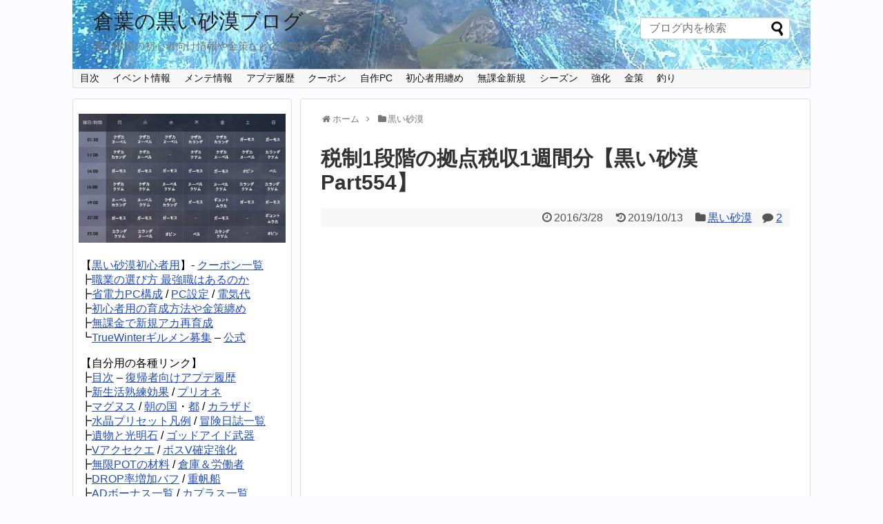

--- FILE ---
content_type: text/html; charset=UTF-8
request_url: https://kuraha.com/blackdesert/8478
body_size: 13534
content:
<!DOCTYPE html>
<html lang="ja">
<head>
<meta charset="UTF-8">
  <meta name="viewport" content="width=device-width,initial-scale=1.0">
<link rel="alternate" type="application/rss+xml" title="倉葉の黒い砂漠ブログ RSS Feed" href="https://kuraha.com/feed" />
<link rel="pingback" href="https://kuraha.com/xmlrpc.php" />

<title>税制1段階の拠点税収1週間分【黒い砂漠Part554】  |  倉葉の黒い砂漠ブログ</title>
<link rel="alternate" type="application/rss+xml" title="倉葉の黒い砂漠ブログ &raquo; フィード" href="https://kuraha.com/feed" />
<link rel="alternate" type="application/rss+xml" title="倉葉の黒い砂漠ブログ &raquo; コメントフィード" href="https://kuraha.com/comments/feed" />
<link rel="alternate" type="application/rss+xml" title="倉葉の黒い砂漠ブログ &raquo; 税制1段階の拠点税収1週間分【黒い砂漠Part554】 のコメントのフィード" href="https://kuraha.com/blackdesert/8478/feed" />
<link rel='stylesheet' id='simplicity-style-css'  href='https://kuraha.com/wp-content/themes/simplicity2/style.css?ver=4.9.12&#038;fver=20200717124648' type='text/css' media='all' />
<link rel='stylesheet' id='responsive-style-css'  href='https://kuraha.com/wp-content/themes/simplicity2/css/responsive-pc.css?ver=4.9.12&#038;fver=20200717124648' type='text/css' media='all' />
<link rel='stylesheet' id='font-awesome-style-css'  href='https://kuraha.com/wp-content/themes/simplicity2/webfonts/css/font-awesome.min.css?ver=4.9.12&#038;fver=20200717124648' type='text/css' media='all' />
<link rel='stylesheet' id='icomoon-style-css'  href='https://kuraha.com/wp-content/themes/simplicity2/webfonts/icomoon/style.css?ver=4.9.12&#038;fver=20200717124648' type='text/css' media='all' />
<link rel='stylesheet' id='thread-style-css'  href='https://kuraha.com/wp-content/themes/simplicity2/css/thread.css?ver=4.9.12&#038;fver=20200717124648' type='text/css' media='all' />
<link rel='stylesheet' id='thread-responsive-style-css'  href='https://kuraha.com/wp-content/themes/simplicity2/css/thread-responsive.css?ver=4.9.12&#038;fver=20200717124648' type='text/css' media='all' />
<link rel='stylesheet' id='responsive-mode-style-css'  href='https://kuraha.com/wp-content/themes/simplicity2/responsive.css?ver=4.9.12&#038;fver=20200717124648' type='text/css' media='all' />
<link rel='stylesheet' id='narrow-style-css'  href='https://kuraha.com/wp-content/themes/simplicity2/css/narrow.css?ver=4.9.12&#038;fver=20200717124648' type='text/css' media='all' />
<link rel='stylesheet' id='media-style-css'  href='https://kuraha.com/wp-content/themes/simplicity2/css/media.css?ver=4.9.12&#038;fver=20200717124648' type='text/css' media='all' />
<link rel='stylesheet' id='extension-style-css'  href='https://kuraha.com/wp-content/themes/simplicity2/css/extension.css?ver=4.9.12&#038;fver=20200717124648' type='text/css' media='all' />
<style id='extension-style-inline-css' type='text/css'>
a{color:#204dbf}a:hover:not(.balloon-btn-link):not(.btn-icon-link):not(.arrow-box-link),.widget_new_entries a:hover,.widget_new_popular a:hover,.widget_popular_ranking a:hover,.wpp-list a:hover,.entry-read a:hover,.entry .post-meta a:hover,.related-entry-read a:hover,.entry a:hover,.related-entry-title a:hover,.navigation a:hover,#footer a:hover,.article-list .entry-title a:hover{color:#548dbf}#main{float:right}#sidebar{float:left}#sharebar{margin-left:700px} #header .alignleft{margin-right:30px;max-width:none} #main .entry{width:214px;margin:10px 5px 0 5px;border:1px solid #ddd;border-radius:5px;float:left;clear:none;overflow:visible}#list .entry .entry-thumb{margin-top:0;margin-right:0;margin-left:0;text-align:center;margin-bottom:0}.entry-thumb img{width:100%;height:auto;margin-bottom:6px}.entry-card-content{margin-left:0;clear:both}.entry h2 a{margin-top:0;font-size:16px;line-height:110%}.entry .post-meta{margin:0;font-size:12px}.entry-snippet{font-size:11px;padding:0 5px;word-wrap:break-word}.entry-read a{font-size:12px;padding:0 5px}.entry h2{padding:0 5px;word-wrap:break-word;line-height:100%}.entry-read a.entry-read-link{padding:5px 0;margin-left:5px;margin-right:5px;margin-bottom:5px;width:auto}@media screen and (max-width:471px){#main .entry{width:100%;margin:5px 0}.entry-thumb img{width:100%;height:auto}.entry h2 a{font-size:16px}.post-meta{font-size:14px}} .related-entry-thumbnail{height:230px;width:160px;margin-right:10px}.related-entry-thumbnail .related-entry-title a{font-size:14px}.related-entry-thumbnail img{width:160px;height:auto} #sidebar{background-color:#fff;padding:5px 8px;border-radius:4px;border:1px solid #ddd}@media screen and (max-width:639px){.article br{display:block}}#h-top{background-image:url(https://kuraha.com/wp-content/uploads/2015/02/cropped-r08.jpg)}
</style>
<link rel='stylesheet' id='print-style-css'  href='https://kuraha.com/wp-content/themes/simplicity2/css/print.css?ver=4.9.12&#038;fver=20200717124648' type='text/css' media='print' />
<link rel='stylesheet' id='sns-twitter-type-style-css'  href='https://kuraha.com/wp-content/themes/simplicity2/css/sns-twitter-type.css?ver=4.9.12&#038;fver=20200717124648' type='text/css' media='all' />
<link rel='stylesheet' id='lightbox-style-css'  href='https://kuraha.com/wp-content/themes/simplicity2/lightbox/css/lightbox.css?ver=4.9.12&#038;fver=20200717124648' type='text/css' media='all' />
<link rel='stylesheet' id='wordpress-popular-posts-css-css'  href='https://kuraha.com/wp-content/plugins/wordpress-popular-posts/public/css/wpp.css?ver=4.1.0&#038;fver=20180522123659' type='text/css' media='all' />
<script type='text/javascript' src='https://kuraha.com/wp-includes/js/jquery/jquery.js?ver=1.12.4'></script>
<script type='text/javascript' src='https://kuraha.com/wp-includes/js/jquery/jquery-migrate.min.js?ver=1.4.1'></script>
<script type='text/javascript'>
/* <![CDATA[ */
var wpp_params = {"rest_api":"1","sampling_active":"1","sampling_rate":"10","ajax_url":"https:\/\/kuraha.com\/wp-json\/wordpress-popular-posts\/v1\/popular-posts\/","action":"update_views_ajax","ID":"8478","token":"aaa74f006e","debug":""};
/* ]]> */
</script>
<script type='text/javascript' src='https://kuraha.com/wp-content/plugins/wordpress-popular-posts/public/js/wpp-4.1.0.min.js?ver=4.1.0&#038;fver=20180522123659'></script>
<link rel="canonical" href="https://kuraha.com/blackdesert/8478" />
<link rel='shortlink' href='https://kuraha.com/?p=8478' />
<link rel="alternate" type="application/json+oembed" href="https://kuraha.com/wp-json/oembed/1.0/embed?url=https%3A%2F%2Fkuraha.com%2Fblackdesert%2F8478" />
<link rel="alternate" type="text/xml+oembed" href="https://kuraha.com/wp-json/oembed/1.0/embed?url=https%3A%2F%2Fkuraha.com%2Fblackdesert%2F8478&#038;format=xml" />
<link rel="shortcut icon" type="image/x-icon" href="https://kuraha.com/wp-content/uploads/2017/09/favicon.ico" />
		<style type="text/css">.recentcomments a{display:inline !important;padding:0 !important;margin:0 !important;}</style>
		<style type="text/css" id="custom-background-css">
body.custom-background { background-color: #fcfcff; }
</style>
<link rel="icon" href="https://kuraha.com/wp-content/uploads/2019/11/cropped-TrueWinter_wk-32x32.png" sizes="32x32" />
<link rel="icon" href="https://kuraha.com/wp-content/uploads/2019/11/cropped-TrueWinter_wk-192x192.png" sizes="192x192" />
<link rel="apple-touch-icon-precomposed" href="https://kuraha.com/wp-content/uploads/2019/11/cropped-TrueWinter_wk-180x180.png" />
<meta name="msapplication-TileImage" content="https://kuraha.com/wp-content/uploads/2019/11/cropped-TrueWinter_wk-270x270.png" />
</head>
  <body class="post-template-default single single-post postid-8478 single-format-standard custom-background categoryid-21" itemscope itemtype="https://schema.org/WebPage">
    <div id="container">

      <!-- header -->
      <header itemscope itemtype="https://schema.org/WPHeader">
        <div id="header" class="clearfix">
          <div id="header-in">

                        <div id="h-top">
              <!-- モバイルメニュー表示用のボタン -->
<div id="mobile-menu">
  <a id="mobile-menu-toggle" href="#"><span class="fa fa-bars fa-2x"></span></a>
</div>

              <div class="alignleft top-title-catchphrase">
                <!-- サイトのタイトル -->
<p id="site-title" itemscope itemtype="https://schema.org/Organization">
  <a href="https://kuraha.com/">倉葉の黒い砂漠ブログ</a></p>
<!-- サイトの概要 -->
<p id="site-description">
  黒い砂漠の初心者向け情報や金策などの攻略情報を纏めたプレイ日記</p>
              </div>

				<div class="alignright middle-title-searchform">
				<form method="get" id="searchform" action="https://kuraha.com/">
	<input type="text" placeholder="ブログ内を検索" name="s" id="s">
	<input type="submit" id="searchsubmit" value="">
</form>				</div>



              <div class="alignright top-sns-follows">
                              </div>

            </div><!-- /#h-top -->
          </div><!-- /#header-in -->
        </div><!-- /#header -->
      </header>

      <!-- Navigation -->
<nav itemscope itemtype="https://schema.org/SiteNavigationElement">
  <div id="navi">
      	<div id="navi-in">
      <div class="menu-mmo-container"><ul id="menu-mmo" class="menu"><li id="menu-item-22632" class="menu-item menu-item-type-custom menu-item-object-custom menu-item-22632"><a href="https://kuraha.com/contents/3278">目次</a></li>
<li id="menu-item-25158" class="menu-item menu-item-type-custom menu-item-object-custom menu-item-25158"><a href="https://kuraha.com/tag/event">イベント情報</a></li>
<li id="menu-item-25159" class="menu-item menu-item-type-custom menu-item-object-custom menu-item-25159"><a href="https://kuraha.com/tag/maintenance">メンテ情報</a></li>
<li id="menu-item-47468" class="menu-item menu-item-type-custom menu-item-object-custom menu-item-47468"><a href="https://kuraha.com/contents/19330">アプデ履歴</a></li>
<li id="menu-item-25171" class="menu-item menu-item-type-custom menu-item-object-custom menu-item-25171"><a href="https://kuraha.com/blackdesert/35694">クーポン</a></li>
<li id="menu-item-34781" class="menu-item menu-item-type-taxonomy menu-item-object-category menu-item-34781"><a href="https://kuraha.com/category/pc">自作PC</a></li>
<li id="menu-item-36156" class="menu-item menu-item-type-custom menu-item-object-custom menu-item-36156"><a href="https://kuraha.com/contents/45686">初心者用纏め</a></li>
<li id="menu-item-25160" class="menu-item menu-item-type-custom menu-item-object-custom menu-item-25160"><a href="https://kuraha.com/tag/newbee">無課金新規</a></li>
<li id="menu-item-25161" class="menu-item menu-item-type-custom menu-item-object-custom menu-item-25161"><a title="https://kuraha.com/tag/season-server" href="https://kuraha.com/blackdesert/44633">シーズン</a></li>
<li id="menu-item-25164" class="menu-item menu-item-type-custom menu-item-object-custom menu-item-25164"><a href="https://kuraha.com/tag/enhancement">強化</a></li>
<li id="menu-item-25165" class="menu-item menu-item-type-custom menu-item-object-custom menu-item-25165"><a href="https://kuraha.com/tag/assets">金策</a></li>
<li id="menu-item-36157" class="menu-item menu-item-type-custom menu-item-object-custom menu-item-36157"><a href="https://kuraha.com/tag/fishing">釣り</a></li>
</ul></div>    </div><!-- /#navi-in -->
  </div><!-- /#navi -->
</nav>
<!-- /Navigation -->
      <!-- 本体部分 -->
      <div id="body">
        <div id="body-in" class="cf">

          
          <!-- main -->
          <main itemscope itemprop="mainContentOfPage">
            <div id="main" itemscope itemtype="https://schema.org/Blog">
  
  <div id="breadcrumb" class="breadcrumb breadcrumb-categor" itemscope itemtype="https://schema.org/BreadcrumbList"><div class="breadcrumb-home" itemscope itemtype="https://schema.org/ListItem" itemprop="itemListElement"><span class="fa fa-home fa-fw" aria-hidden="true"></span><a href="https://kuraha.com" itemprop="item"><span itemprop="name">ホーム</span></a><meta itemprop="position" content="1" /><span class="sp"><span class="fa fa-angle-right" aria-hidden="true"></span></span></div><div class="breadcrumb-item" itemscope itemtype="https://schema.org/ListItem" itemprop="itemListElement"><span class="fa fa-folder fa-fw" aria-hidden="true"></span><a href="https://kuraha.com/category/blackdesert" itemprop="item"><span itemprop="name">黒い砂漠</span></a><meta itemprop="position" content="2" /></div></div><!-- /#breadcrumb -->  <div id="post-8478" class="post-8478 post type-post status-publish format-standard has-post-thumbnail hentry category-blackdesert tag-pvp">
  <article class="article">
  
  
  <header>
    <h1 class="entry-title">税制1段階の拠点税収1週間分【黒い砂漠Part554】</h1>


    
    <p class="post-meta">
                <span class="post-date"><span class="fa fa-clock-o fa-fw"></span><span class="entry-date date published">2016/3/28</span></span>
              <span class="post-update"><span class="fa fa-history fa-fw"></span><time class="entry-date date updated" datetime="2019-10-13T08:25:08+00:00">2019/10/13</time></span>
    
      <span class="category"><span class="fa fa-folder fa-fw"></span><a href="https://kuraha.com/category/blackdesert" rel="category tag">黒い砂漠</a></span>

              <span class="comments">
          <span class="fa fa-comment"></span>
          <span class="comment-count">
            <a href="https://kuraha.com/blackdesert/8478#comments" class="comment-count-link">2</a>
          </span>
        </span>
      
      
      
      
      
    </p>

    
    
    
          <div id="text-32" class="widget-over-article widget_text">			<div class="textwidget"><p><script async src="https://pagead2.googlesyndication.com/pagead/js/adsbygoogle.js"></script><br />
<!-- 倉葉記事上 --><br />
<ins class="adsbygoogle" style="display: block;" data-ad-client="ca-pub-0828111173588004" data-ad-slot="1823310611" data-ad-format="auto" data-full-width-responsive="true"></ins><br />
<script>
     (adsbygoogle = window.adsbygoogle || []).push({});
</script></p>
</div>
		</div>      </header>

  
  <div id="the-content" class="entry-content">
  <p>統合後の拠点税収のお話です。<br />
以前1日分の税収出したことありますが、今回は1週間分のがわかったのでご紹介。<br />
<a class="entry-title entry-title-link" title="拠点戦の税収の変化について【黒い砂漠Part503】" href="https://kuraha.com/blackdesert/7951"><span style="color: #204dbf;">拠点戦の税収の変化について【黒い砂漠Part503】</span></a></p>
<p>ウチのギルドって結構こまこま回収してるんですよ税収。<br />
なので1週間分の税収を見ることは基本ないのです。<br />
だからこの記事書けるとは思ってなかったのですが・・・。</p>
<p>&ensp;</p>
<p><img class="alignnone size-thumbnail wp-image-8479" src="https://kuraha.com/wp-content/uploads/2016/03/ae4c1a11a0874f0161f6205aa8764247-433x360.jpg" alt="週間税収" width="433" height="360" srcset="https://kuraha.com/wp-content/uploads/2016/03/ae4c1a11a0874f0161f6205aa8764247-433x360.jpg 433w, https://kuraha.com/wp-content/uploads/2016/03/ae4c1a11a0874f0161f6205aa8764247-768x638.jpg 768w, https://kuraha.com/wp-content/uploads/2016/03/ae4c1a11a0874f0161f6205aa8764247.jpg 803w" sizes="(max-width: 433px) 100vw, 433px" /></p>
<p>&ensp;</p>
<p>何故か今回の拠点戦で取れた拠点の税金が回収されてなかったのです。<br />
ギルマスさんがINしてなかったんですかね。<br />
副隊長でも回収できるよーにしとけばいいのにといつも思います。</p>
<p>んで、1週間の税収放置すると約88Mのようです。<br />
1日分が11Mだったので80M弱だと思ってたら90M近くまで伸びる模様。<br />
これ5拠点だと1週間に450M？インフレ激し過ぎてビビります。</p>
<p>ギルドハウスの入札額が凄いことになりそう。<br />
ウチですら1000Mくらい行きそうなので、拠点多いとこって倍くらい持ってそう。<br />
おそろしや、象さんでの実験アレコレしたいんですけどなかなか難しそうです。</p>
  </div>

  <footer>
    <!-- ページリンク -->
          <div id="text-38" class="widget-under-article widget_text">			<div class="textwidget"><p><script async src="https://pagead2.googlesyndication.com/pagead/js/adsbygoogle.js"></script><br />
<!-- 倉葉記事下 --><br />
<ins class="adsbygoogle" style="display: block;" data-ad-client="ca-pub-0828111173588004" data-ad-slot="3143991344" data-ad-format="auto" data-full-width-responsive="true"></ins><br />
<script>
     (adsbygoogle = window.adsbygoogle || []).push({});
</script></p>
</div>
		</div>    
      <!-- 文章下広告 -->
                  

    
    <div id="sns-group" class="sns-group sns-group-bottom">
    
        </div>

    
    <p class="footer-post-meta">

            <span class="post-tag"><span class="fa fa-tags fa-fw"></span><a href="https://kuraha.com/tag/pvp" rel="tag">対人 / 影戦</a></span>
      
      <span class="post-author vcard author"><span class="fa fa-user fa-fw"></span><span class="fn"><a href="https://twitter.com/mmo_kuraha" target="_blank" rel="nofollow">@mmo_kuraha</a>
</span></span>

      
          </p>
  </footer>
  </article><!-- .article -->
  </div><!-- .post -->

      <div id="under-entry-body">

            <aside id="related-entries">
        <h2>関連記事</h2>
                <article class="related-entry-thumbnail">
  <div class="related-entry-thumb">
    <a href="https://kuraha.com/blackdesert/22094" title="プレミアムキャラクター作って赤戦行って来た【黒い砂漠Part2124】">
        <img width="150" height="150" src="https://kuraha.com/wp-content/uploads/2018/11/12eb707128c950e7839ebf34eb0dbbc9-150x150.jpg" class="thumbnail-entry-thumb-image wp-post-image" alt="" srcset="https://kuraha.com/wp-content/uploads/2018/11/12eb707128c950e7839ebf34eb0dbbc9-150x150.jpg 150w, https://kuraha.com/wp-content/uploads/2018/11/12eb707128c950e7839ebf34eb0dbbc9-100x100.jpg 100w" sizes="(max-width: 150px) 100vw, 150px" />        </a>
  </div><!-- /.related-entry-thumb -->

  <div class="related-entry-content">
    <h3 class="related-entry-title">
      <a href="https://kuraha.com/blackdesert/22094" class="related-entry-title-link" title="プレミアムキャラクター作って赤戦行って来た【黒い砂漠Part2124】">
      プレミアムキャラクター作って赤戦行って来た【黒い砂漠Part2124】      </a></h3>
  </div><!-- /.related-entry-content -->
</article><!-- /.elated-entry-thumbnail -->
      <article class="related-entry-thumbnail">
  <div class="related-entry-thumb">
    <a href="https://kuraha.com/blackdesert/7493" title="統合前の最後の拠点戦の様子【黒い砂漠Part455】">
        <img width="150" height="150" src="https://kuraha.com/wp-content/uploads/2016/02/1edbd7a41016723df0fadb8ba270353c-150x150.jpg" class="thumbnail-entry-thumb-image wp-post-image" alt="" srcset="https://kuraha.com/wp-content/uploads/2016/02/1edbd7a41016723df0fadb8ba270353c-150x150.jpg 150w, https://kuraha.com/wp-content/uploads/2016/02/1edbd7a41016723df0fadb8ba270353c-100x100.jpg 100w" sizes="(max-width: 150px) 100vw, 150px" />        </a>
  </div><!-- /.related-entry-thumb -->

  <div class="related-entry-content">
    <h3 class="related-entry-title">
      <a href="https://kuraha.com/blackdesert/7493" class="related-entry-title-link" title="統合前の最後の拠点戦の様子【黒い砂漠Part455】">
      統合前の最後の拠点戦の様子【黒い砂漠Part455】      </a></h3>
  </div><!-- /.related-entry-content -->
</article><!-- /.elated-entry-thumbnail -->
      <article class="related-entry-thumbnail">
  <div class="related-entry-thumb">
    <a href="https://kuraha.com/blackdesert/8743" title="爆弾と火炎弾のカスっぷりについてご紹介【黒い砂漠Part583】">
        <img width="150" height="150" src="https://kuraha.com/wp-content/uploads/2016/04/8ac6a83e2f39e3ea48a12cea56172edd-150x150.jpg" class="thumbnail-entry-thumb-image wp-post-image" alt="" srcset="https://kuraha.com/wp-content/uploads/2016/04/8ac6a83e2f39e3ea48a12cea56172edd-150x150.jpg 150w, https://kuraha.com/wp-content/uploads/2016/04/8ac6a83e2f39e3ea48a12cea56172edd-100x100.jpg 100w" sizes="(max-width: 150px) 100vw, 150px" />        </a>
  </div><!-- /.related-entry-thumb -->

  <div class="related-entry-content">
    <h3 class="related-entry-title">
      <a href="https://kuraha.com/blackdesert/8743" class="related-entry-title-link" title="爆弾と火炎弾のカスっぷりについてご紹介【黒い砂漠Part583】">
      爆弾と火炎弾のカスっぷりについてご紹介【黒い砂漠Part583】      </a></h3>
  </div><!-- /.related-entry-content -->
</article><!-- /.elated-entry-thumbnail -->
      <article class="related-entry-thumbnail">
  <div class="related-entry-thumb">
    <a href="https://kuraha.com/blackdesert/22665" title="影の戦場のレッドノーズ倒したらクザカ武器入手できました【黒い砂漠Part2197】">
        <img width="150" height="150" src="https://kuraha.com/wp-content/uploads/2019/01/8ffef594c700e8c4a71a8c6d7199a3b0-150x150.jpg" class="thumbnail-entry-thumb-image wp-post-image" alt="" srcset="https://kuraha.com/wp-content/uploads/2019/01/8ffef594c700e8c4a71a8c6d7199a3b0-150x150.jpg 150w, https://kuraha.com/wp-content/uploads/2019/01/8ffef594c700e8c4a71a8c6d7199a3b0-100x100.jpg 100w" sizes="(max-width: 150px) 100vw, 150px" />        </a>
  </div><!-- /.related-entry-thumb -->

  <div class="related-entry-content">
    <h3 class="related-entry-title">
      <a href="https://kuraha.com/blackdesert/22665" class="related-entry-title-link" title="影の戦場のレッドノーズ倒したらクザカ武器入手できました【黒い砂漠Part2197】">
      影の戦場のレッドノーズ倒したらクザカ武器入手できました【黒い砂漠Part2197】      </a></h3>
  </div><!-- /.related-entry-content -->
</article><!-- /.elated-entry-thumbnail -->
      <article class="related-entry-thumbnail">
  <div class="related-entry-thumb">
    <a href="https://kuraha.com/blackdesert/23203" title="影戦を1日に10回やれとかゆー面倒なミッションをさくっとクリア【黒い砂漠Part2277】">
        <img width="150" height="150" src="https://kuraha.com/wp-content/uploads/2019/02/195c015ead1de7819823a443d734bf31-150x150.jpg" class="thumbnail-entry-thumb-image wp-post-image" alt="" srcset="https://kuraha.com/wp-content/uploads/2019/02/195c015ead1de7819823a443d734bf31-150x150.jpg 150w, https://kuraha.com/wp-content/uploads/2019/02/195c015ead1de7819823a443d734bf31-100x100.jpg 100w" sizes="(max-width: 150px) 100vw, 150px" />        </a>
  </div><!-- /.related-entry-thumb -->

  <div class="related-entry-content">
    <h3 class="related-entry-title">
      <a href="https://kuraha.com/blackdesert/23203" class="related-entry-title-link" title="影戦を1日に10回やれとかゆー面倒なミッションをさくっとクリア【黒い砂漠Part2277】">
      影戦を1日に10回やれとかゆー面倒なミッションをさくっとクリア【黒い砂漠Part2277】      </a></h3>
  </div><!-- /.related-entry-content -->
</article><!-- /.elated-entry-thumbnail -->
      <article class="related-entry-thumbnail">
  <div class="related-entry-thumb">
    <a href="https://kuraha.com/blackdesert/8168" title="海岸で釣り人攫いに遭遇しました【黒い砂漠Part539】">
        <img width="150" height="150" src="https://kuraha.com/wp-content/uploads/2016/03/c7ea8e1b20dd246df9b79de9bb99ed56-150x150.jpg" class="thumbnail-entry-thumb-image wp-post-image" alt="" srcset="https://kuraha.com/wp-content/uploads/2016/03/c7ea8e1b20dd246df9b79de9bb99ed56-150x150.jpg 150w, https://kuraha.com/wp-content/uploads/2016/03/c7ea8e1b20dd246df9b79de9bb99ed56-100x100.jpg 100w" sizes="(max-width: 150px) 100vw, 150px" />        </a>
  </div><!-- /.related-entry-thumb -->

  <div class="related-entry-content">
    <h3 class="related-entry-title">
      <a href="https://kuraha.com/blackdesert/8168" class="related-entry-title-link" title="海岸で釣り人攫いに遭遇しました【黒い砂漠Part539】">
      海岸で釣り人攫いに遭遇しました【黒い砂漠Part539】      </a></h3>
  </div><!-- /.related-entry-content -->
</article><!-- /.elated-entry-thumbnail -->
      <article class="related-entry-thumbnail">
  <div class="related-entry-thumb">
    <a href="https://kuraha.com/blackdesert/10196" title="久しぶりに拠点戦で施設設置したらやり方いろいろ変わってた【黒い砂漠Part745】">
        <img width="150" height="150" src="https://kuraha.com/wp-content/uploads/2016/06/30e968299d28dd93901e9036f98b85f9-150x150.jpg" class="thumbnail-entry-thumb-image wp-post-image" alt="" srcset="https://kuraha.com/wp-content/uploads/2016/06/30e968299d28dd93901e9036f98b85f9-150x150.jpg 150w, https://kuraha.com/wp-content/uploads/2016/06/30e968299d28dd93901e9036f98b85f9-100x100.jpg 100w" sizes="(max-width: 150px) 100vw, 150px" />        </a>
  </div><!-- /.related-entry-thumb -->

  <div class="related-entry-content">
    <h3 class="related-entry-title">
      <a href="https://kuraha.com/blackdesert/10196" class="related-entry-title-link" title="久しぶりに拠点戦で施設設置したらやり方いろいろ変わってた【黒い砂漠Part745】">
      久しぶりに拠点戦で施設設置したらやり方いろいろ変わってた【黒い砂漠Part745】      </a></h3>
  </div><!-- /.related-entry-content -->
</article><!-- /.elated-entry-thumbnail -->
      <article class="related-entry-thumbnail">
  <div class="related-entry-thumb">
    <a href="https://kuraha.com/blackdesert/10202" title="拠点戦争の場所を移しての初バトルの結果【黒い砂漠Part746】">
        <img width="150" height="150" src="https://kuraha.com/wp-content/uploads/2016/06/a4928b74abba59f8b2373f025b8703f8-150x150.jpg" class="thumbnail-entry-thumb-image wp-post-image" alt="" srcset="https://kuraha.com/wp-content/uploads/2016/06/a4928b74abba59f8b2373f025b8703f8-150x150.jpg 150w, https://kuraha.com/wp-content/uploads/2016/06/a4928b74abba59f8b2373f025b8703f8-100x100.jpg 100w" sizes="(max-width: 150px) 100vw, 150px" />        </a>
  </div><!-- /.related-entry-thumb -->

  <div class="related-entry-content">
    <h3 class="related-entry-title">
      <a href="https://kuraha.com/blackdesert/10202" class="related-entry-title-link" title="拠点戦争の場所を移しての初バトルの結果【黒い砂漠Part746】">
      拠点戦争の場所を移しての初バトルの結果【黒い砂漠Part746】      </a></h3>
  </div><!-- /.related-entry-content -->
</article><!-- /.elated-entry-thumbnail -->
  
  <br style="clear:both;">      </aside><!-- #related-entries -->
      


        <!-- 広告 -->
                  
              <div id="widget-under-related-entries">
        <div id="simplicityclassictextwidget-9" class="widget-under-related-entries classic-textwidget">				<div class="classic-text-widget"><script async src="https://pagead2.googlesyndication.com/pagead/js/adsbygoogle.js"></script>
<ins class="adsbygoogle" style="display: block;" data-ad-format="autorelaxed" data-ad-client="ca-pub-0828111173588004" data-ad-slot="4477022144"></ins>
<script>
     (adsbygoogle = window.adsbygoogle || []).push({});
</script></div>
			</div>        </div>
      
      <div class="navigation">
<div id="prev-next" class="clearfix">
<a href="https://kuraha.com/blackdesert/8473" title="貢献度の使い道とか使い方について【黒い砂漠Part553】" id="prev" class="clearfix">
        <div id="prev-title"><span class="fa fa-arrow-left pull-left"></span></div>
        <img width="100" height="100" src="https://kuraha.com/wp-content/uploads/2015/06/93ed63cb55de73f70d2291fe9a220ec9-100x100.jpg" class="attachment-thumb100 size-thumb100 wp-post-image" alt="" srcset="https://kuraha.com/wp-content/uploads/2015/06/93ed63cb55de73f70d2291fe9a220ec9-100x100.jpg 100w, https://kuraha.com/wp-content/uploads/2015/06/93ed63cb55de73f70d2291fe9a220ec9-150x150.jpg 150w" sizes="(max-width: 100px) 100vw, 100px" />
        <p>貢献度の使い道とか使い方について【黒い砂漠Part553】</p></a><a href="https://kuraha.com/blackdesert/8456" title="ギルドスキル不退の旗(前線基地)を取得です【黒い砂漠Part555】" id="next" class="clearfix">
        <div id="next-title"><span class="fa fa-arrow-right pull-left"></span></div>
        <img width="100" height="100" src="https://kuraha.com/wp-content/uploads/2016/03/484b411117bccd7d704be63f7ea8f975-100x100.jpg" class="attachment-thumb100 size-thumb100 wp-post-image" alt="" srcset="https://kuraha.com/wp-content/uploads/2016/03/484b411117bccd7d704be63f7ea8f975-100x100.jpg 100w, https://kuraha.com/wp-content/uploads/2016/03/484b411117bccd7d704be63f7ea8f975-150x150.jpg 150w" sizes="(max-width: 100px) 100vw, 100px" />
<p>ギルドスキル不退の旗(前線基地)を取得です【黒い砂漠Part555】</p></a></div>
</div><!-- /.navigation -->		  
		
		  
      <div id="comments-thread">
  <section>
  <h2 id="comments">『税制1段階の拠点税収1週間分【黒い砂漠Part554】』へのコメント</h2>
  <ol class="commets-list">
        <li class="comment even thread-even depth-1" id="li-comment-5697">
    <div id="comment-5697">
    <div class="comment-listCon">
        <div class="comment-info">
                        <span class="admin">名前:<cite class="fn comment-author">質問</cite></span>             <span class="comment-datetime">投稿日：2016/03/28(月) 19:17:21</span>
            <span class="comment-id">
            ID：ba6eac5c4            </span>
            <span class="comment-reply">
                          </span>
            <span class="comment-edit"></span>
        </div>
                <div class="comment-text"></div>
        <p>何でMで表記してるのにGを使わないんですか？</p>

            </div>
</div>
</li><!-- #comment-## -->
    <li class="comment byuser comment-author-kuraha bypostauthor odd alt thread-odd thread-alt depth-1" id="li-comment-5700">
    <div id="comment-5700">
    <div class="comment-listCon">
        <div class="comment-info">
                        <span class="admin">名前:<cite class="fn comment-author">倉葉</cite></span>             <span class="comment-datetime">投稿日：2016/03/28(月) 20:25:11</span>
            <span class="comment-id">
            ID：4fd4ad20a            </span>
            <span class="comment-reply">
                          </span>
            <span class="comment-edit"></span>
        </div>
                <div class="comment-text"></div>
        <p>金塊がG表記なので紛らわしいからかな</p>

            </div>
</div>
</li><!-- #comment-## -->
  </ol>

  <div class="comment-page-link">
        </div>
</section>
  <aside>	<div id="respond" class="comment-respond">
		<h3 id="reply-title" class="comment-reply-title">コメントをどうぞ <small><a rel="nofollow" id="cancel-comment-reply-link" href="/blackdesert/8478#respond" style="display:none;">コメントをキャンセル</a></small></h3>			<form action="https://kuraha.com/wp-comments-post.php" method="post" id="commentform" class="comment-form">
				<p class="comment-notes"><span id="email-notes">メールアドレスが公開されることはありません。</span></p><p class="comment-form-comment"><textarea id="comment" class="expanding" name="comment" cols="45" rows="8" aria-required="true" placeholder=""></textarea></p><p class="comment-form-author"><label for="author">名前</label> <input id="author" name="author" type="text" value="" size="30" maxlength="245" /></p>
<p class="comment-form-email"><label for="email">メールアドレス</label> <input id="email" name="email" type="text" value="" size="30" maxlength="100" aria-describedby="email-notes" /></p>
<p class="comment-form-url"><label for="url">サイト</label> <input id="url" name="url" type="text" value="" size="30" maxlength="200" /></p>
<p class="form-submit"><input name="submit" type="submit" id="submit" class="submit" value="コメントを送信" /> <input type='hidden' name='comment_post_ID' value='8478' id='comment_post_ID' />
<input type='hidden' name='comment_parent' id='comment_parent' value='0' />
</p><p style="display: none;"><input type="hidden" id="akismet_comment_nonce" name="akismet_comment_nonce" value="7100b6ccf1" /></p><input type="hidden" id="ak_js" name="ak_js" value="35"/><textarea name="ak_hp_textarea" cols="45" rows="8" maxlength="100" style="display: none !important;"></textarea>			</form>
			</div><!-- #respond -->
	</aside></div>
<!-- END div#comments-thread -->      </div>
    
            </div><!-- /#main -->
          </main>
        <!-- sidebar -->
<div id="sidebar" class="sidebar nwa" role="complementary">
    
  <div id="sidebar-widget">
  <!-- ウイジェット -->
  <aside id="text-39" class="widget widget_text">			<div class="textwidget"><p><a href="https://kuraha.com/blackdesert/7115"><img src="https://kuraha.com/wp-content/uploads/2024/05/6e21cfad41e2d377165275c548726fbe.jpg" alt="黒い砂漠ワールドボス時間割" width="100%" /></a></p>
<table frame="void">
<tbody>
<tr>
<td>【<a href="https://kuraha.com/contents/45686">黒い砂漠初心者用</a>】- <a href="https://kuraha.com/blackdesert/35694">クーポン一覧</a><br />
┣<a href="https://kuraha.com/blackdesert/20234">職業の選び方 最強職はあるのか</a><br />
┣<a href="https://kuraha.com/pc/38016">省電力PC構成</a> / <a href="https://kuraha.com/pc/38342">PC設定</a> / <a href="https://kuraha.com/blackdesert/43171">電気代</a><br />
┣<a href="https://kuraha.com/contents/45686">初心者用の育成方法や金策纏め</a><br />
┣<a href="https://kuraha.com/blackdesert/36959">無課金で新規アカ再育成</a><br />
┗<a href="https://kuraha.com/blackdesert/little-summoner/3522">TrueWinterギルメン募集</a> &#8211; <a href="https://www.jp.playblackdesert.com/ja-JP/Forum?_categoryNo=6&amp;_searchText=TrueWinter" target="_blank" rel="noopener">公式</a></p>
<p>【自分用の各種リンク】<br />
┣<a href="https://kuraha.com/contents/3278">目次</a> &#8211; <a href="https://kuraha.com/contents/19330">復帰者向けアプデ履歴</a><br />
┣<a href="https://kuraha.com/blackdesert/26508">新生活熟練効果</a> / <a href="https://kuraha.com/blackdesert/48790">プリオネ</a><br />
┣<a href="https://kuraha.com/blackdesert/41371">マグヌス</a> / <a href="https://kuraha.com/blackdesert/43322">朝の国</a>・<a href="https://kuraha.com/blackdesert/47799">都</a> / <a href="https://kuraha.com/blackdesert/48157">カラザド</a><br />
┣<a href="https://kuraha.com/blackdesert/42095">水晶プリセット凡例</a> / <a href="https://kuraha.com/blackdesert/42478">冒険日誌一覧</a><br />
┣<a href="https://kuraha.com/blackdesert/39500">遺物と光明石</a> / <a href="https://kuraha.com/blackdesert/40512">ゴッドアイド武器</a><br />
┣<a href="https://kuraha.com/blackdesert/37220">Vアクセクエ</a> / <a href="https://kuraha.com/blackdesert/38518">ボスV確定強化</a><br />
┣<a href="https://kuraha.com/blackdesert/38237">無限POTの材料</a> / <a href="https://kuraha.com/blackdesert/22848">倉庫＆労働者</a><br />
┣<a href="https://kuraha.com/blackdesert/35969">DROP率増加バフ</a> / <a href="https://kuraha.com/blackdesert/32067">重帆船</a><br />
┣<a href="https://kuraha.com/blackdesert/23361">ADボーナス一覧</a> / <a href="https://kuraha.com/blackdesert/20102">カプラス一覧</a><br />
┣<a href="https://kuraha.com/blackdesert/22477">ボス武器強化率</a> / <a href="https://kuraha.com/blackdesert/22483">ボス防具強化率</a><br />
┗<a href="http://www.somethinglovely.net/bdo/" target="_blank" rel="noopener">マップ</a> / <a href="https://bdocodex.com/jp/" target="_blank" rel="noopener">DB</a> / <a href="http://form1ca.ru/media/bdo/calc/calc_16withthebeast.html" target="_blank" rel="noopener">スキルシミュ</a></td>
</tr>
</tbody>
</table>
</div>
		</aside><aside id="search-4" class="widget widget_search"><form method="get" id="searchform" action="https://kuraha.com/">
	<input type="text" placeholder="ブログ内を検索" name="s" id="s">
	<input type="submit" id="searchsubmit" value="">
</form></aside><aside id="simplicityclassictextwidget-12" class="widget classic-textwidget">				<div class="classic-text-widget"><script async src="//pagead2.googlesyndication.com/pagead/js/adsbygoogle.js"></script>
<!-- 倉葉300×250 -->
<ins class="adsbygoogle" style="display: inline-block; width: 300px; height: 250px;" data-ad-client="ca-pub-0828111173588004" data-ad-slot="1047528029"></ins>
<script>
(adsbygoogle = window.adsbygoogle || []).push({});
</script></div>
			</aside>              <aside id="new_popular-3" class="widget widget_new_popular">          <h3 class="widget_title sidebar_widget_title">新着記事</h3>          <ul class="new-entrys">
<li class="new-entry">
  <div class="new-entry-thumb">
      <a href="https://kuraha.com/blackdesert/50876" class="new-entry-image" title="セラフィムの印章とドタバタ雪花雪原の印章を交換してきました【黒い砂漠Part5277】"><img width="100" height="100" src="https://kuraha.com/wp-content/uploads/2026/01/b03871b1ea0afabb694e539398ec38dc-100x100.jpg" class="attachment-thumb100 size-thumb100 wp-post-image" alt="" srcset="https://kuraha.com/wp-content/uploads/2026/01/b03871b1ea0afabb694e539398ec38dc-100x100.jpg 100w, https://kuraha.com/wp-content/uploads/2026/01/b03871b1ea0afabb694e539398ec38dc-150x150.jpg 150w" sizes="(max-width: 100px) 100vw, 100px" /></a>
    </div><!-- /.new-entry-thumb -->

  <div class="new-entry-content">
    <a href="https://kuraha.com/blackdesert/50876" class="new-entry-title" title="セラフィムの印章とドタバタ雪花雪原の印章を交換してきました【黒い砂漠Part5277】">セラフィムの印章とドタバタ雪花雪原の印章を交換してきました【黒い砂漠Part5277】</a>
  </div><!-- /.new-entry-content -->

</li><!-- /.new-entry -->
<li class="new-entry">
  <div class="new-entry-thumb">
      <a href="https://kuraha.com/blackdesert/50898" class="new-entry-image" title="オルビアアカデミーに入学して衣装箱とカプラス石貰ってきた【黒い砂漠Part5276】"><img width="100" height="100" src="https://kuraha.com/wp-content/uploads/2026/01/d6b40fa064cce4f60d8aa379077abcc8-100x100.jpg" class="attachment-thumb100 size-thumb100 wp-post-image" alt="" srcset="https://kuraha.com/wp-content/uploads/2026/01/d6b40fa064cce4f60d8aa379077abcc8-100x100.jpg 100w, https://kuraha.com/wp-content/uploads/2026/01/d6b40fa064cce4f60d8aa379077abcc8-150x150.jpg 150w" sizes="(max-width: 100px) 100vw, 100px" /></a>
    </div><!-- /.new-entry-thumb -->

  <div class="new-entry-content">
    <a href="https://kuraha.com/blackdesert/50898" class="new-entry-title" title="オルビアアカデミーに入学して衣装箱とカプラス石貰ってきた【黒い砂漠Part5276】">オルビアアカデミーに入学して衣装箱とカプラス石貰ってきた【黒い砂漠Part5276】</a>
  </div><!-- /.new-entry-content -->

</li><!-- /.new-entry -->
<li class="new-entry">
  <div class="new-entry-thumb">
      <a href="https://kuraha.com/blackdesert/50892" class="new-entry-image" title="定期メンテ後情報 / オルビアアカデミーが開校しました(01/22)"><img width="100" height="100" src="https://kuraha.com/wp-content/uploads/2026/01/c6405ca6f9eeac90e4546b8038ef6a2d-2-100x100.jpg" class="attachment-thumb100 size-thumb100 wp-post-image" alt="" srcset="https://kuraha.com/wp-content/uploads/2026/01/c6405ca6f9eeac90e4546b8038ef6a2d-2-100x100.jpg 100w, https://kuraha.com/wp-content/uploads/2026/01/c6405ca6f9eeac90e4546b8038ef6a2d-2-150x150.jpg 150w" sizes="(max-width: 100px) 100vw, 100px" /></a>
    </div><!-- /.new-entry-thumb -->

  <div class="new-entry-content">
    <a href="https://kuraha.com/blackdesert/50892" class="new-entry-title" title="定期メンテ後情報 / オルビアアカデミーが開校しました(01/22)">定期メンテ後情報 / オルビアアカデミーが開校しました(01/22)</a>
  </div><!-- /.new-entry-content -->

</li><!-- /.new-entry -->
<li class="new-entry">
  <div class="new-entry-thumb">
      <a href="https://kuraha.com/local-ai/50857" class="new-entry-image" title="AIの語彙学習に失敗してAUTOMATIC1111(Stable Diffusion)入れて画像生成で遊んでみた【ローカルLLM設定方法Part03】"><img width="100" height="100" src="https://kuraha.com/wp-content/uploads/2026/01/6a472f7b3f850e4bcd961325c37360ee-100x100.jpg" class="attachment-thumb100 size-thumb100 wp-post-image" alt="" srcset="https://kuraha.com/wp-content/uploads/2026/01/6a472f7b3f850e4bcd961325c37360ee-100x100.jpg 100w, https://kuraha.com/wp-content/uploads/2026/01/6a472f7b3f850e4bcd961325c37360ee-150x150.jpg 150w" sizes="(max-width: 100px) 100vw, 100px" /></a>
    </div><!-- /.new-entry-thumb -->

  <div class="new-entry-content">
    <a href="https://kuraha.com/local-ai/50857" class="new-entry-title" title="AIの語彙学習に失敗してAUTOMATIC1111(Stable Diffusion)入れて画像生成で遊んでみた【ローカルLLM設定方法Part03】">AIの語彙学習に失敗してAUTOMATIC1111(Stable Diffusion)入れて画像生成で遊んでみた【ローカルLLM設定方法Part03】</a>
  </div><!-- /.new-entry-content -->

</li><!-- /.new-entry -->
<li class="new-entry">
  <div class="new-entry-thumb">
      <a href="https://kuraha.com/blackdesert/50873" class="new-entry-image" title="生活道人LV100と他ALL名匠な生活名声で貰えるシルバー増量額【黒い砂漠Part5275】"><img width="100" height="100" src="https://kuraha.com/wp-content/uploads/2026/01/f8e92ffb7b806e9c4dbed1f5413c64ad-100x100.jpg" class="attachment-thumb100 size-thumb100 wp-post-image" alt="" srcset="https://kuraha.com/wp-content/uploads/2026/01/f8e92ffb7b806e9c4dbed1f5413c64ad-100x100.jpg 100w, https://kuraha.com/wp-content/uploads/2026/01/f8e92ffb7b806e9c4dbed1f5413c64ad-150x150.jpg 150w" sizes="(max-width: 100px) 100vw, 100px" /></a>
    </div><!-- /.new-entry-thumb -->

  <div class="new-entry-content">
    <a href="https://kuraha.com/blackdesert/50873" class="new-entry-title" title="生活道人LV100と他ALL名匠な生活名声で貰えるシルバー増量額【黒い砂漠Part5275】">生活道人LV100と他ALL名匠な生活名声で貰えるシルバー増量額【黒い砂漠Part5275】</a>
  </div><!-- /.new-entry-content -->

</li><!-- /.new-entry -->
<li class="new-entry">
  <div class="new-entry-thumb">
      <a href="https://kuraha.com/blackdesert/50868" class="new-entry-image" title="闇の狭間ボスから金塊の箱と微弱な蒼穹の精髄がDROPするようになりました【黒い砂漠Part5274】"><img width="100" height="100" src="https://kuraha.com/wp-content/uploads/2026/01/4e7e25ac370dc2ae8e8d83a75173d686-100x100.jpg" class="attachment-thumb100 size-thumb100 wp-post-image" alt="" srcset="https://kuraha.com/wp-content/uploads/2026/01/4e7e25ac370dc2ae8e8d83a75173d686-100x100.jpg 100w, https://kuraha.com/wp-content/uploads/2026/01/4e7e25ac370dc2ae8e8d83a75173d686-150x150.jpg 150w" sizes="(max-width: 100px) 100vw, 100px" /></a>
    </div><!-- /.new-entry-thumb -->

  <div class="new-entry-content">
    <a href="https://kuraha.com/blackdesert/50868" class="new-entry-title" title="闇の狭間ボスから金塊の箱と微弱な蒼穹の精髄がDROPするようになりました【黒い砂漠Part5274】">闇の狭間ボスから金塊の箱と微弱な蒼穹の精髄がDROPするようになりました【黒い砂漠Part5274】</a>
  </div><!-- /.new-entry-content -->

</li><!-- /.new-entry -->
<li class="new-entry">
  <div class="new-entry-thumb">
      <a href="https://kuraha.com/blackdesert/50865" class="new-entry-image" title="ギルメンから真心という名のスポットライトダンス選択箱を貰いました【黒い砂漠Part5273】"><img width="100" height="100" src="https://kuraha.com/wp-content/uploads/2026/01/146995da3d538283fe4664451dcaf3b8-100x100.jpg" class="attachment-thumb100 size-thumb100 wp-post-image" alt="" srcset="https://kuraha.com/wp-content/uploads/2026/01/146995da3d538283fe4664451dcaf3b8-100x100.jpg 100w, https://kuraha.com/wp-content/uploads/2026/01/146995da3d538283fe4664451dcaf3b8-150x150.jpg 150w" sizes="(max-width: 100px) 100vw, 100px" /></a>
    </div><!-- /.new-entry-thumb -->

  <div class="new-entry-content">
    <a href="https://kuraha.com/blackdesert/50865" class="new-entry-title" title="ギルメンから真心という名のスポットライトダンス選択箱を貰いました【黒い砂漠Part5273】">ギルメンから真心という名のスポットライトダンス選択箱を貰いました【黒い砂漠Part5273】</a>
  </div><!-- /.new-entry-content -->

</li><!-- /.new-entry -->
<li class="new-entry">
  <div class="new-entry-thumb">
      <a href="https://kuraha.com/blackdesert/50860" class="new-entry-image" title="蒼穹の精髄と新しい錬金石の製作方法の詳細纏め【黒い砂漠Part5272】"><img width="100" height="100" src="https://kuraha.com/wp-content/uploads/2026/01/19795a12114cf1472661dc8d7642fc33-100x100.jpg" class="attachment-thumb100 size-thumb100 wp-post-image" alt="" srcset="https://kuraha.com/wp-content/uploads/2026/01/19795a12114cf1472661dc8d7642fc33-100x100.jpg 100w, https://kuraha.com/wp-content/uploads/2026/01/19795a12114cf1472661dc8d7642fc33-150x150.jpg 150w" sizes="(max-width: 100px) 100vw, 100px" /></a>
    </div><!-- /.new-entry-thumb -->

  <div class="new-entry-content">
    <a href="https://kuraha.com/blackdesert/50860" class="new-entry-title" title="蒼穹の精髄と新しい錬金石の製作方法の詳細纏め【黒い砂漠Part5272】">蒼穹の精髄と新しい錬金石の製作方法の詳細纏め【黒い砂漠Part5272】</a>
  </div><!-- /.new-entry-content -->

</li><!-- /.new-entry -->
<li class="new-entry">
  <div class="new-entry-thumb">
      <a href="https://kuraha.com/blackdesert/50847" class="new-entry-image" title="定期メンテ後情報 / 錬金石のリニューアルと闇の狭間DROP変化(01/15)"><img width="100" height="100" src="https://kuraha.com/wp-content/uploads/2026/01/c6405ca6f9eeac90e4546b8038ef6a2d-1-100x100.jpg" class="attachment-thumb100 size-thumb100 wp-post-image" alt="" srcset="https://kuraha.com/wp-content/uploads/2026/01/c6405ca6f9eeac90e4546b8038ef6a2d-1-100x100.jpg 100w, https://kuraha.com/wp-content/uploads/2026/01/c6405ca6f9eeac90e4546b8038ef6a2d-1-150x150.jpg 150w" sizes="(max-width: 100px) 100vw, 100px" /></a>
    </div><!-- /.new-entry-thumb -->

  <div class="new-entry-content">
    <a href="https://kuraha.com/blackdesert/50847" class="new-entry-title" title="定期メンテ後情報 / 錬金石のリニューアルと闇の狭間DROP変化(01/15)">定期メンテ後情報 / 錬金石のリニューアルと闇の狭間DROP変化(01/15)</a>
  </div><!-- /.new-entry-content -->

</li><!-- /.new-entry -->
<li class="new-entry">
  <div class="new-entry-thumb">
      <a href="https://kuraha.com/blackdesert/20234" class="new-entry-image" title="職業の選び方とキャラクター作成 / 最強職の在り方と初心者向け職業の紹介【黒い砂漠の纏め記事Part003】"><img width="100" height="100" src="https://kuraha.com/wp-content/uploads/2019/06/e9eb1a8ae5a191420f81359f90028da7-100x100.jpg" class="attachment-thumb100 size-thumb100 wp-post-image" alt="" srcset="https://kuraha.com/wp-content/uploads/2019/06/e9eb1a8ae5a191420f81359f90028da7-100x100.jpg 100w, https://kuraha.com/wp-content/uploads/2019/06/e9eb1a8ae5a191420f81359f90028da7-150x150.jpg 150w" sizes="(max-width: 100px) 100vw, 100px" /></a>
    </div><!-- /.new-entry-thumb -->

  <div class="new-entry-content">
    <a href="https://kuraha.com/blackdesert/20234" class="new-entry-title" title="職業の選び方とキャラクター作成 / 最強職の在り方と初心者向け職業の紹介【黒い砂漠の纏め記事Part003】">職業の選び方とキャラクター作成 / 最強職の在り方と初心者向け職業の紹介【黒い砂漠の纏め記事Part003】</a>
  </div><!-- /.new-entry-content -->

</li><!-- /.new-entry -->
</ul>
<div class="clear"></div>
        </aside>          <aside id="recent-comments-4" class="widget widget_recent_comments"><h3 class="widget_title sidebar_widget_title">新着コメント</h3><ul id="recentcomments"><li class="recentcomments"><a href="https://kuraha.com/blackdesert/50873#comment-64219">生活道人LV100と他ALL名匠な生活名声で貰えるシルバー増量額【黒い砂漠Part5275】</a> に <span class="comment-author-link">ニッカポッカ</span> より</li><li class="recentcomments"><a href="https://kuraha.com/blackdesert/50876#comment-64214">セラフィムの印章とドタバタ雪花雪原の印章を交換してきました【黒い砂漠Part5277】</a> に <span class="comment-author-link">倉葉</span> より</li><li class="recentcomments"><a href="https://kuraha.com/blackdesert/50876#comment-64213">セラフィムの印章とドタバタ雪花雪原の印章を交換してきました【黒い砂漠Part5277】</a> に <span class="comment-author-link">砂漠の名無しさん</span> より</li><li class="recentcomments"><a href="https://kuraha.com/blackdesert/50876#comment-64210">セラフィムの印章とドタバタ雪花雪原の印章を交換してきました【黒い砂漠Part5277】</a> に <span class="comment-author-link">倉葉</span> より</li><li class="recentcomments"><a href="https://kuraha.com/blackdesert/50876#comment-64208">セラフィムの印章とドタバタ雪花雪原の印章を交換してきました【黒い砂漠Part5277】</a> に <span class="comment-author-link">あけや</span> より</li></ul></aside><aside id="custom_html-6" class="widget_text widget widget_custom_html"><div class="textwidget custom-html-widget"><script async src="https://pagead2.googlesyndication.com/pagead/js/adsbygoogle.js"></script>
<!-- 300x600 -->
<ins class="adsbygoogle" style="display: inline-block; width: 300px; height: 600px;" data-ad-client="ca-pub-0828111173588004" data-ad-slot="4146706543"></ins>
<script>
     (adsbygoogle = window.adsbygoogle || []).push({});
</script>
<center>
<a href="//form1.fc2.com/form/?id=6addb6b467b64c3b" target="_blank" rel="noopener">メールフォーム</a><br>
<a href="//blog.with2.net/link/?1802123:5096" target="_blank" rel="noopener"><img src="https://blog.with2.net/img/banner/banner_23.gif" alt="" width="88" height="31" border="0" /></a><a href="https://game.blogmura.com/blackdesert/ranking/in?p_cid=10708249" target="_blank"><img src="https://b.blogmura.com/banner-blogmura-portfolio.svg" width="88" height="31" border="0" alt="ブログランキング・にほんブログ村へ" /></a></center></div></aside><aside id="categories-2" class="widget widget_categories"><h3 class="widget_title sidebar_widget_title">カテゴリー</h3><form action="https://kuraha.com" method="get"><label class="screen-reader-text" for="cat">カテゴリー</label><select  name='cat' id='cat' class='postform' >
	<option value='-1'>カテゴリーを選択</option>
	<option class="level-0" value="29">MMORPG&nbsp;&nbsp;(201)</option>
	<option class="level-1" value="20">&nbsp;&nbsp;&nbsp;Blade&amp;Soul&nbsp;&nbsp;(6)</option>
	<option class="level-1" value="13">&nbsp;&nbsp;&nbsp;Diablo3&nbsp;&nbsp;(92)</option>
	<option class="level-1" value="16">&nbsp;&nbsp;&nbsp;Icarus Guardian&nbsp;&nbsp;(72)</option>
	<option class="level-1" value="129">&nbsp;&nbsp;&nbsp;RFO NEXT&nbsp;&nbsp;(2)</option>
	<option class="level-1" value="7">&nbsp;&nbsp;&nbsp;Tera Archer&nbsp;&nbsp;(26)</option>
	<option class="level-0" value="122">ゲーム&nbsp;&nbsp;(26)</option>
	<option class="level-0" value="131">ローカルLLM/SillyTavern&nbsp;&nbsp;(3)</option>
	<option class="level-0" value="14">目次 / 纏め記事&nbsp;&nbsp;(25)</option>
	<option class="level-0" value="101">紅の砂漠&nbsp;&nbsp;(1)</option>
	<option class="level-0" value="31">自作PC / 静音省電力系&nbsp;&nbsp;(38)</option>
	<option class="level-0" value="21">黒い砂漠&nbsp;&nbsp;(6,199)</option>
</select>
</form>
<script type='text/javascript'>
/* <![CDATA[ */
(function() {
	var dropdown = document.getElementById( "cat" );
	function onCatChange() {
		if ( dropdown.options[ dropdown.selectedIndex ].value > 0 ) {
			dropdown.parentNode.submit();
		}
	}
	dropdown.onchange = onCatChange;
})();
/* ]]> */
</script>

</aside><aside id="archives-4" class="widget widget_archive"><h3 class="widget_title sidebar_widget_title">アーカイブ</h3>		<label class="screen-reader-text" for="archives-dropdown-4">アーカイブ</label>
		<select id="archives-dropdown-4" name="archive-dropdown" onchange='document.location.href=this.options[this.selectedIndex].value;'>
			
			<option value="">月を選択</option>
				<option value='https://kuraha.com/date/2026/01'> 2026年1月 &nbsp;(20)</option>
	<option value='https://kuraha.com/date/2025/12'> 2025年12月 &nbsp;(28)</option>
	<option value='https://kuraha.com/date/2025/11'> 2025年11月 &nbsp;(19)</option>
	<option value='https://kuraha.com/date/2025/10'> 2025年10月 &nbsp;(23)</option>
	<option value='https://kuraha.com/date/2025/09'> 2025年9月 &nbsp;(31)</option>
	<option value='https://kuraha.com/date/2025/08'> 2025年8月 &nbsp;(38)</option>
	<option value='https://kuraha.com/date/2025/07'> 2025年7月 &nbsp;(30)</option>
	<option value='https://kuraha.com/date/2025/06'> 2025年6月 &nbsp;(32)</option>
	<option value='https://kuraha.com/date/2025/05'> 2025年5月 &nbsp;(31)</option>
	<option value='https://kuraha.com/date/2025/04'> 2025年4月 &nbsp;(32)</option>
	<option value='https://kuraha.com/date/2025/03'> 2025年3月 &nbsp;(32)</option>
	<option value='https://kuraha.com/date/2025/02'> 2025年2月 &nbsp;(31)</option>
	<option value='https://kuraha.com/date/2025/01'> 2025年1月 &nbsp;(40)</option>
	<option value='https://kuraha.com/date/2024/12'> 2024年12月 &nbsp;(46)</option>
	<option value='https://kuraha.com/date/2024/11'> 2024年11月 &nbsp;(33)</option>
	<option value='https://kuraha.com/date/2024/10'> 2024年10月 &nbsp;(34)</option>
	<option value='https://kuraha.com/date/2024/09'> 2024年9月 &nbsp;(40)</option>
	<option value='https://kuraha.com/date/2024/08'> 2024年8月 &nbsp;(32)</option>
	<option value='https://kuraha.com/date/2024/07'> 2024年7月 &nbsp;(37)</option>
	<option value='https://kuraha.com/date/2024/06'> 2024年6月 &nbsp;(39)</option>
	<option value='https://kuraha.com/date/2024/05'> 2024年5月 &nbsp;(35)</option>
	<option value='https://kuraha.com/date/2024/04'> 2024年4月 &nbsp;(46)</option>
	<option value='https://kuraha.com/date/2024/03'> 2024年3月 &nbsp;(31)</option>
	<option value='https://kuraha.com/date/2024/02'> 2024年2月 &nbsp;(30)</option>
	<option value='https://kuraha.com/date/2024/01'> 2024年1月 &nbsp;(52)</option>
	<option value='https://kuraha.com/date/2023/12'> 2023年12月 &nbsp;(50)</option>
	<option value='https://kuraha.com/date/2023/11'> 2023年11月 &nbsp;(54)</option>
	<option value='https://kuraha.com/date/2023/10'> 2023年10月 &nbsp;(46)</option>
	<option value='https://kuraha.com/date/2023/09'> 2023年9月 &nbsp;(44)</option>
	<option value='https://kuraha.com/date/2023/08'> 2023年8月 &nbsp;(41)</option>
	<option value='https://kuraha.com/date/2023/07'> 2023年7月 &nbsp;(75)</option>
	<option value='https://kuraha.com/date/2023/06'> 2023年6月 &nbsp;(47)</option>
	<option value='https://kuraha.com/date/2023/05'> 2023年5月 &nbsp;(31)</option>
	<option value='https://kuraha.com/date/2023/04'> 2023年4月 &nbsp;(34)</option>
	<option value='https://kuraha.com/date/2023/03'> 2023年3月 &nbsp;(41)</option>
	<option value='https://kuraha.com/date/2023/02'> 2023年2月 &nbsp;(32)</option>
	<option value='https://kuraha.com/date/2023/01'> 2023年1月 &nbsp;(32)</option>
	<option value='https://kuraha.com/date/2022/12'> 2022年12月 &nbsp;(35)</option>
	<option value='https://kuraha.com/date/2022/11'> 2022年11月 &nbsp;(32)</option>
	<option value='https://kuraha.com/date/2022/10'> 2022年10月 &nbsp;(40)</option>
	<option value='https://kuraha.com/date/2022/09'> 2022年9月 &nbsp;(31)</option>
	<option value='https://kuraha.com/date/2022/08'> 2022年8月 &nbsp;(33)</option>
	<option value='https://kuraha.com/date/2022/07'> 2022年7月 &nbsp;(33)</option>
	<option value='https://kuraha.com/date/2022/06'> 2022年6月 &nbsp;(43)</option>
	<option value='https://kuraha.com/date/2022/05'> 2022年5月 &nbsp;(38)</option>
	<option value='https://kuraha.com/date/2022/04'> 2022年4月 &nbsp;(49)</option>
	<option value='https://kuraha.com/date/2022/03'> 2022年3月 &nbsp;(35)</option>
	<option value='https://kuraha.com/date/2022/02'> 2022年2月 &nbsp;(29)</option>
	<option value='https://kuraha.com/date/2022/01'> 2022年1月 &nbsp;(31)</option>
	<option value='https://kuraha.com/date/2021/12'> 2021年12月 &nbsp;(35)</option>
	<option value='https://kuraha.com/date/2021/11'> 2021年11月 &nbsp;(39)</option>
	<option value='https://kuraha.com/date/2021/10'> 2021年10月 &nbsp;(36)</option>
	<option value='https://kuraha.com/date/2021/09'> 2021年9月 &nbsp;(41)</option>
	<option value='https://kuraha.com/date/2021/08'> 2021年8月 &nbsp;(42)</option>
	<option value='https://kuraha.com/date/2021/07'> 2021年7月 &nbsp;(57)</option>
	<option value='https://kuraha.com/date/2021/06'> 2021年6月 &nbsp;(32)</option>
	<option value='https://kuraha.com/date/2021/05'> 2021年5月 &nbsp;(45)</option>
	<option value='https://kuraha.com/date/2021/04'> 2021年4月 &nbsp;(33)</option>
	<option value='https://kuraha.com/date/2021/03'> 2021年3月 &nbsp;(39)</option>
	<option value='https://kuraha.com/date/2021/02'> 2021年2月 &nbsp;(33)</option>
	<option value='https://kuraha.com/date/2021/01'> 2021年1月 &nbsp;(32)</option>
	<option value='https://kuraha.com/date/2020/12'> 2020年12月 &nbsp;(39)</option>
	<option value='https://kuraha.com/date/2020/11'> 2020年11月 &nbsp;(54)</option>
	<option value='https://kuraha.com/date/2020/10'> 2020年10月 &nbsp;(46)</option>
	<option value='https://kuraha.com/date/2020/09'> 2020年9月 &nbsp;(73)</option>
	<option value='https://kuraha.com/date/2020/08'> 2020年8月 &nbsp;(76)</option>
	<option value='https://kuraha.com/date/2020/07'> 2020年7月 &nbsp;(62)</option>
	<option value='https://kuraha.com/date/2020/06'> 2020年6月 &nbsp;(69)</option>
	<option value='https://kuraha.com/date/2020/05'> 2020年5月 &nbsp;(65)</option>
	<option value='https://kuraha.com/date/2020/04'> 2020年4月 &nbsp;(48)</option>
	<option value='https://kuraha.com/date/2020/03'> 2020年3月 &nbsp;(32)</option>
	<option value='https://kuraha.com/date/2020/02'> 2020年2月 &nbsp;(47)</option>
	<option value='https://kuraha.com/date/2020/01'> 2020年1月 &nbsp;(57)</option>
	<option value='https://kuraha.com/date/2019/12'> 2019年12月 &nbsp;(66)</option>
	<option value='https://kuraha.com/date/2019/11'> 2019年11月 &nbsp;(61)</option>
	<option value='https://kuraha.com/date/2019/10'> 2019年10月 &nbsp;(59)</option>
	<option value='https://kuraha.com/date/2019/09'> 2019年9月 &nbsp;(67)</option>
	<option value='https://kuraha.com/date/2019/08'> 2019年8月 &nbsp;(54)</option>
	<option value='https://kuraha.com/date/2019/07'> 2019年7月 &nbsp;(52)</option>
	<option value='https://kuraha.com/date/2019/06'> 2019年6月 &nbsp;(48)</option>
	<option value='https://kuraha.com/date/2019/05'> 2019年5月 &nbsp;(66)</option>
	<option value='https://kuraha.com/date/2019/04'> 2019年4月 &nbsp;(41)</option>
	<option value='https://kuraha.com/date/2019/03'> 2019年3月 &nbsp;(71)</option>
	<option value='https://kuraha.com/date/2019/02'> 2019年2月 &nbsp;(95)</option>
	<option value='https://kuraha.com/date/2019/01'> 2019年1月 &nbsp;(57)</option>
	<option value='https://kuraha.com/date/2018/12'> 2018年12月 &nbsp;(47)</option>
	<option value='https://kuraha.com/date/2018/11'> 2018年11月 &nbsp;(45)</option>
	<option value='https://kuraha.com/date/2018/10'> 2018年10月 &nbsp;(40)</option>
	<option value='https://kuraha.com/date/2018/09'> 2018年9月 &nbsp;(31)</option>
	<option value='https://kuraha.com/date/2018/08'> 2018年8月 &nbsp;(42)</option>
	<option value='https://kuraha.com/date/2018/07'> 2018年7月 &nbsp;(50)</option>
	<option value='https://kuraha.com/date/2018/06'> 2018年6月 &nbsp;(39)</option>
	<option value='https://kuraha.com/date/2018/05'> 2018年5月 &nbsp;(49)</option>
	<option value='https://kuraha.com/date/2018/04'> 2018年4月 &nbsp;(49)</option>
	<option value='https://kuraha.com/date/2018/03'> 2018年3月 &nbsp;(41)</option>
	<option value='https://kuraha.com/date/2018/02'> 2018年2月 &nbsp;(37)</option>
	<option value='https://kuraha.com/date/2018/01'> 2018年1月 &nbsp;(59)</option>
	<option value='https://kuraha.com/date/2017/12'> 2017年12月 &nbsp;(52)</option>
	<option value='https://kuraha.com/date/2017/11'> 2017年11月 &nbsp;(79)</option>
	<option value='https://kuraha.com/date/2017/10'> 2017年10月 &nbsp;(64)</option>
	<option value='https://kuraha.com/date/2017/09'> 2017年9月 &nbsp;(53)</option>
	<option value='https://kuraha.com/date/2017/08'> 2017年8月 &nbsp;(53)</option>
	<option value='https://kuraha.com/date/2017/07'> 2017年7月 &nbsp;(55)</option>
	<option value='https://kuraha.com/date/2017/06'> 2017年6月 &nbsp;(66)</option>
	<option value='https://kuraha.com/date/2017/05'> 2017年5月 &nbsp;(75)</option>
	<option value='https://kuraha.com/date/2017/04'> 2017年4月 &nbsp;(41)</option>
	<option value='https://kuraha.com/date/2017/03'> 2017年3月 &nbsp;(47)</option>
	<option value='https://kuraha.com/date/2017/02'> 2017年2月 &nbsp;(59)</option>
	<option value='https://kuraha.com/date/2017/01'> 2017年1月 &nbsp;(60)</option>
	<option value='https://kuraha.com/date/2016/12'> 2016年12月 &nbsp;(85)</option>
	<option value='https://kuraha.com/date/2016/11'> 2016年11月 &nbsp;(76)</option>
	<option value='https://kuraha.com/date/2016/10'> 2016年10月 &nbsp;(69)</option>
	<option value='https://kuraha.com/date/2016/09'> 2016年9月 &nbsp;(85)</option>
	<option value='https://kuraha.com/date/2016/08'> 2016年8月 &nbsp;(57)</option>
	<option value='https://kuraha.com/date/2016/07'> 2016年7月 &nbsp;(73)</option>
	<option value='https://kuraha.com/date/2016/06'> 2016年6月 &nbsp;(70)</option>
	<option value='https://kuraha.com/date/2016/05'> 2016年5月 &nbsp;(73)</option>
	<option value='https://kuraha.com/date/2016/04'> 2016年4月 &nbsp;(86)</option>
	<option value='https://kuraha.com/date/2016/03'> 2016年3月 &nbsp;(88)</option>
	<option value='https://kuraha.com/date/2016/02'> 2016年2月 &nbsp;(82)</option>
	<option value='https://kuraha.com/date/2016/01'> 2016年1月 &nbsp;(57)</option>
	<option value='https://kuraha.com/date/2015/12'> 2015年12月 &nbsp;(56)</option>
	<option value='https://kuraha.com/date/2015/11'> 2015年11月 &nbsp;(55)</option>
	<option value='https://kuraha.com/date/2015/10'> 2015年10月 &nbsp;(40)</option>
	<option value='https://kuraha.com/date/2015/09'> 2015年9月 &nbsp;(46)</option>
	<option value='https://kuraha.com/date/2015/08'> 2015年8月 &nbsp;(62)</option>
	<option value='https://kuraha.com/date/2015/07'> 2015年7月 &nbsp;(66)</option>
	<option value='https://kuraha.com/date/2015/06'> 2015年6月 &nbsp;(51)</option>
	<option value='https://kuraha.com/date/2015/05'> 2015年5月 &nbsp;(92)</option>
	<option value='https://kuraha.com/date/2015/04'> 2015年4月 &nbsp;(36)</option>
	<option value='https://kuraha.com/date/2015/03'> 2015年3月 &nbsp;(5)</option>
	<option value='https://kuraha.com/date/2015/02'> 2015年2月 &nbsp;(16)</option>
	<option value='https://kuraha.com/date/2015/01'> 2015年1月 &nbsp;(21)</option>
	<option value='https://kuraha.com/date/2013/03'> 2013年3月 &nbsp;(4)</option>
	<option value='https://kuraha.com/date/2013/02'> 2013年2月 &nbsp;(13)</option>
	<option value='https://kuraha.com/date/2013/01'> 2013年1月 &nbsp;(8)</option>
	<option value='https://kuraha.com/date/2012/12'> 2012年12月 &nbsp;(2)</option>
	<option value='https://kuraha.com/date/2012/11'> 2012年11月 &nbsp;(4)</option>
	<option value='https://kuraha.com/date/2012/10'> 2012年10月 &nbsp;(8)</option>
	<option value='https://kuraha.com/date/2012/09'> 2012年9月 &nbsp;(8)</option>
	<option value='https://kuraha.com/date/2012/08'> 2012年8月 &nbsp;(10)</option>
	<option value='https://kuraha.com/date/2012/07'> 2012年7月 &nbsp;(15)</option>
	<option value='https://kuraha.com/date/2012/06'> 2012年6月 &nbsp;(27)</option>
	<option value='https://kuraha.com/date/2012/05'> 2012年5月 &nbsp;(17)</option>

		</select>
		</aside><aside id="simplicityclassictextwidget-14" class="widget classic-textwidget">				<div class="classic-text-widget"><center><font size="-1">© Pearl Abyss Corp. All Rights Reserved.</font></center></div>
			</aside>  </div>

  
</div><!-- /#sidebar -->

        </div><!-- /#body-in -->
      </div><!-- /#body -->

      <!-- footer -->
      <footer itemscope itemtype="https://schema.org/WPFooter">
        <div id="footer" class="main-footer">
          <div id="footer-in">

            
          <div class="clear"></div>
            <div id="copyright" class="wrapper">
                            <div id="footer-navi">
                <div id="footer-navi-in">
                  <div class="menu-mmo-container"><ul id="menu-mmo-1" class="menu"><li class="menu-item menu-item-type-custom menu-item-object-custom menu-item-22632"><a href="https://kuraha.com/contents/3278">目次</a></li>
<li class="menu-item menu-item-type-custom menu-item-object-custom menu-item-25158"><a href="https://kuraha.com/tag/event">イベント情報</a></li>
<li class="menu-item menu-item-type-custom menu-item-object-custom menu-item-25159"><a href="https://kuraha.com/tag/maintenance">メンテ情報</a></li>
<li class="menu-item menu-item-type-custom menu-item-object-custom menu-item-47468"><a href="https://kuraha.com/contents/19330">アプデ履歴</a></li>
<li class="menu-item menu-item-type-custom menu-item-object-custom menu-item-25171"><a href="https://kuraha.com/blackdesert/35694">クーポン</a></li>
<li class="menu-item menu-item-type-taxonomy menu-item-object-category menu-item-34781"><a href="https://kuraha.com/category/pc">自作PC</a></li>
<li class="menu-item menu-item-type-custom menu-item-object-custom menu-item-36156"><a href="https://kuraha.com/contents/45686">初心者用纏め</a></li>
<li class="menu-item menu-item-type-custom menu-item-object-custom menu-item-25160"><a href="https://kuraha.com/tag/newbee">無課金新規</a></li>
<li class="menu-item menu-item-type-custom menu-item-object-custom menu-item-25161"><a title="https://kuraha.com/tag/season-server" href="https://kuraha.com/blackdesert/44633">シーズン</a></li>
<li class="menu-item menu-item-type-custom menu-item-object-custom menu-item-25164"><a href="https://kuraha.com/tag/enhancement">強化</a></li>
<li class="menu-item menu-item-type-custom menu-item-object-custom menu-item-25165"><a href="https://kuraha.com/tag/assets">金策</a></li>
<li class="menu-item menu-item-type-custom menu-item-object-custom menu-item-36157"><a href="https://kuraha.com/tag/fishing">釣り</a></li>
</ul></div>                  </div>
              </div>
                            <div class="credit">
                &copy; 2012  <a href="https://kuraha.com">倉葉の黒い砂漠ブログ</a>.              </div>

                          </div>
        </div><!-- /#footer-in -->
        </div><!-- /#footer -->
      </footer>
      <div id="page-top">
      <a id="move-page-top"><span class="fa fa-angle-double-up fa-2x"></span></a>
  
</div>
          </div><!-- /#container -->
      <script>
    (function(){
        var f = document.querySelectorAll(".video-click");
        for (var i = 0; i < f.length; ++i) {
        f[i].onclick = function () {
          var iframe = this.getAttribute("data-iframe");
          this.parentElement.innerHTML = '<div class="video">' + iframe + '</div>';
        }
        }
    })();
  </script>
  <script src="https://kuraha.com/wp-includes/js/comment-reply.min.js?ver=4.9.12" async></script>
<script src="https://kuraha.com/wp-content/themes/simplicity2/javascript.js?ver=4.9.12&#038;fver=20200717124648" defer></script>
<script type='text/javascript' src='https://kuraha.com/wp-content/themes/simplicity2/js/expanding.js?ver=4.9.12&#038;fver=20200717124648'></script>
<script src="https://kuraha.com/wp-content/themes/simplicity2/lightbox/js/lightbox.js?ver=4.9.12&#038;fver=20200717124648" async></script>
<script type='text/javascript' src='https://kuraha.com/wp-includes/js/wp-embed.min.js?ver=4.9.12'></script>
<script defer type='text/javascript' src='https://kuraha.com/wp-content/plugins/akismet/_inc/form.js?ver=4.1.12&#038;fver=20210930021843'></script>
                
<!-- Google Analytics -->
<script type="text/javascript">
var gaJsHost = (("https:" == document.location.protocol) ? "https://ssl." : "http://www.");
document.write(unescape("%3Cscript src='" + gaJsHost + "google-analytics.com/ga.js' type='text/javascript'%3E%3C/script%3E"));
</script>
<script type="text/javascript">
var pageTracker = _gat._getTracker("UA-59996191-1");
pageTracker._initData();
pageTracker._trackPageview();
</script>
<!-- /Google Analytics -->

    
  </body>
</html>


--- FILE ---
content_type: text/html; charset=utf-8
request_url: https://www.google.com/recaptcha/api2/aframe
body_size: 269
content:
<!DOCTYPE HTML><html><head><meta http-equiv="content-type" content="text/html; charset=UTF-8"></head><body><script nonce="_VH1FxYWfw3A6N7jO1AVzA">/** Anti-fraud and anti-abuse applications only. See google.com/recaptcha */ try{var clients={'sodar':'https://pagead2.googlesyndication.com/pagead/sodar?'};window.addEventListener("message",function(a){try{if(a.source===window.parent){var b=JSON.parse(a.data);var c=clients[b['id']];if(c){var d=document.createElement('img');d.src=c+b['params']+'&rc='+(localStorage.getItem("rc::a")?sessionStorage.getItem("rc::b"):"");window.document.body.appendChild(d);sessionStorage.setItem("rc::e",parseInt(sessionStorage.getItem("rc::e")||0)+1);localStorage.setItem("rc::h",'1769290133084');}}}catch(b){}});window.parent.postMessage("_grecaptcha_ready", "*");}catch(b){}</script></body></html>